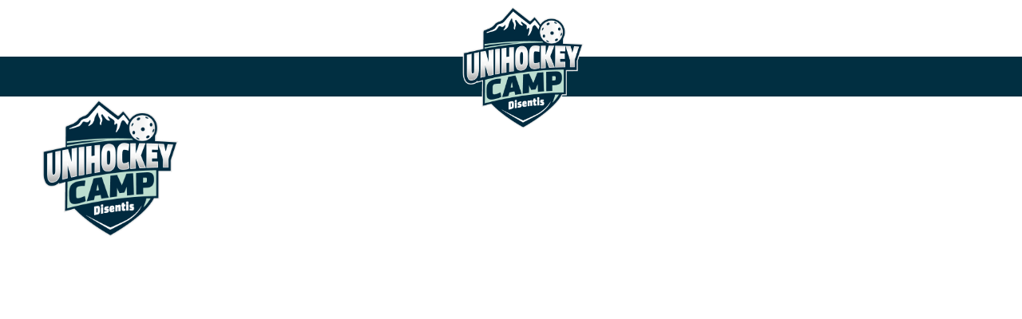

--- FILE ---
content_type: text/html; charset=utf-8
request_url: https://unihockey-camp.ch/lagertagebuch?view=article&id=268&catid=3
body_size: 6811
content:

<!DOCTYPE html>
<html lang="de-de" dir="ltr" class='com_content view-article itemid-54 j44 j40 mm-hover'>
<head>
<link rel="stylesheet" href="/webfonts/stylesheet.css" type="text/css" charset="utf-8" />
	<meta charset="utf-8">
	<meta name="author" content="Chrigel Gradolf">
	<meta name="description" content="Das Unihockey Camp Disentis möchte den Teilnehmern, wie auch den Leitern, eine unvergessliche Woche bieten. Wobei sporttechnische Ausbildung und soziale Aspekte">
	<meta name="generator" content="Joomla! - Open Source Content Management">
	<title>Unihockey Camp Disentis  – Eine sonnige Unihockey-Woche geht zu Ende </title>
	<link href="/favicon.ico" rel="icon" type="image/vnd.microsoft.icon">
<link href="/templates/t3_bs3_blank/local/css/bootstrap.css" rel="stylesheet" />
	<link href="/media/com_icagenda/icicons/style.css?ec14b8175a638ef8b2e89cbf168e28dd" rel="stylesheet" />
	<link href="/media/plg_system_jcepro/site/css/content.min.css?86aa0286b6232c4a5b58f892ce080277" rel="stylesheet" />
	<link href="/templates/system/css/system.css" rel="stylesheet" />
	<link href="/templates/t3_bs3_blank/local/css/legacy-grid.css" rel="stylesheet" />
	<link href="/plugins/system/t3/base-bs3/fonts/font-awesome/css/font-awesome.min.css" rel="stylesheet" />
	<link href="/media/system/css/joomla-fontawesome.min.css" rel="stylesheet" />
	<link href="/templates/t3_bs3_blank/local/css/template.css" rel="stylesheet" />
	<link href="/templates/t3_bs3_blank/fonts/font-awesome/css/font-awesome.min.css" rel="stylesheet" />
	<link href="/modules/mod_vertical_menu/cache/171/e97ad03b9604dd3660d137e7f24bab7c.css" rel="stylesheet" />
	<link href="/media/com_widgetkit/css/site.css" rel="stylesheet" id="widgetkit-site-css" />
	<style>.kindtitel {
     margin-top: 10px;
     margin-bottom: 3px;
     background-color: AliceBlue;
}</style>
	<style>
.noscript div#off-menu_171 dl.level1 dl{
	position: static;
}
.noscript div#off-menu_171 dl.level1 dd.parent{
	height: auto !important;
	display: block;
	visibility: visible;
}
</style>
<script src="/media/vendor/jquery/js/jquery.min.js?3.7.1"></script>
	<script src="/media/legacy/js/jquery-noconflict.min.js?647005fc12b79b3ca2bb30c059899d5994e3e34d"></script>
	<script src="/plugins/system/offlajnparams/compat/greensock.js"></script>
	<script src="/plugins/system/t3/base-bs3/bootstrap/js/bootstrap.js"></script>
	<script src="/plugins/system/t3/base-bs3/js/jquery.tap.min.js"></script>
	<script src="/plugins/system/t3/base-bs3/js/script.js"></script>
	<script src="/plugins/system/t3/base-bs3/js/menu.js"></script>
	<script src="/templates/t3_bs3_blank/js/script.js"></script>
	<script src="/modules/mod_vertical_menu/js/perfect-scrollbar.js?v=4.0.320"></script>
	<script src="/modules/mod_vertical_menu/js/mod_vertical_menu.js?v=4.0.320"></script>
	<script src="/media/com_widgetkit/js/maps.js" defer></script>
	<script src="/media/com_widgetkit/lib/uikit/dist/js/uikit.min.js"></script>
	<script src="/media/com_widgetkit/lib/uikit/dist/js/uikit-icons.min.js"></script>
	<script data-cfasync="false">
('complete' === document.readyState ? function(e,c){c()} : document.addEventListener)('DOMContentLoaded', function(){
	(window.jq183||jQuery)('.noscript').removeClass('noscript');
	window.sm171 = new VerticalSlideMenu({
		id: 171,
		visibility: ["1","1","1","1","0",["0","px"],["10000","px"]],
		parentHref: 0,
		theme: 'flat',
		result: 'Suchergebnisse',
		noResult: 'Keine Ergebnisse gefunden',
		backItem: '',
		filterDelay: 500,
		filterMinChar: 3,
		navtype: 'slide',
		sidebar: 0,
		popup: 0,
		overlay: 1,
		sidebarUnder: 768,
		width: 300,
		menuIconCorner: 1,
		menuIconX: 0,
		menuIconY: 0,
		hidePopupUnder: 1750,
		siteBg: '#444444',
		effect: 1,
    dur: 400/1000,
		perspective: 0,
		inEase: 'Quad.easeOut'.split('.').reverse().join(''),
		inOrigin: '50% 50% 0',
		inX: 100,
		inUnitX: '%',
    logoUrl: '/',
		inCSS: {
			y: 0,
			opacity: 100/100,
			rotationX: 0,
			rotationY: 0,
			rotationZ: 0,
			skewX: 0,
			skewY: 0,
			scaleX: 100/100,
			scaleY: 100/100
		},
		outEase: 'Quad.easeOut'.split('.').reverse().join(''),
		outOrigin: '50% 50% 0',
		outX: -100,
		outUnitX: '%',
		outCSS: {
			y: 0,
			opacity: 100/100,
			rotationX: 0,
			rotationY: 0,
			rotationZ: 0,
			skewX: 0,
			skewY: 0,
			scaleX: 100/100,
			scaleY: 100/100
		},
		anim: {
			perspective: 1000,
			inDur: 300/1000,
			inEase: 'Quad.easeOut'.split('.').reverse().join(''),
			inOrigin: '50% 50% 0',
			inX: -30,
			inUnitX: 'px',
			inCSS: {
				y: 0,
				opacity: 0/100,
				rotationX: 0,
				rotationY: 0,
				rotationZ: 0,
				skewX: 0,
				skewY: 0,
				scaleX: 100/100,
				scaleY: 100/100
			},
			outDur: 300/1000,
			outEase: 'Quad.easeOut'.split('.').reverse().join(''),
			outOrigin: '50% 50% 0',
			outX: 20,
			outUnitX: 'px',
			outCSS: {
				y: 0,
				opacity: 0/100,
				rotationX: 0,
				rotationY: 0,
				rotationZ: 0,
				skewX: 0,
				skewY: 0,
				scaleX: 100/100,
				scaleY: 100/100
			}
		},
		miAnim: 0,
		miDur: 500/1000,
		miShift: 40/1000,
		miEase: 'Quad.easeOut'.split('.').reverse().join(''),
		miX: 40,
		miUnitX: '%',
		miCSS: {
			transformPerspective: 600,
			transformOrigin: '50% 50% 0',
			y: 0,
			opacity: 0/100,
			rotationX: 0,
			rotationY: 0,
			rotationZ: 0,
			skewX: 0,
			skewY: 0,
			scaleX: 100/100,
			scaleY: 100/100
		},
		iconAnim: 0 && 0,
		bgX: 0,
		dropwidth: 250,
		dropspace: 0,
		dropFullHeight: 0,
		dropEvent: 'mouseenter',
		opened: 1,
		autoOpen: 0,
		autoOpenAnim: 1,
		hideBurger: 0,
		scrollOffset: parseInt('0||px')
	});
});
</script>

	
<!-- META FOR IOS & HANDHELD -->
	<meta name="viewport" content="width=device-width, initial-scale=1.0, maximum-scale=1.0, user-scalable=no"/>
	<style type="text/stylesheet">
		@-webkit-viewport   { width: device-width; }
		@-moz-viewport      { width: device-width; }
		@-ms-viewport       { width: device-width; }
		@-o-viewport        { width: device-width; }
		@viewport           { width: device-width; }
	</style>
	<script type="text/javascript">
		//<![CDATA[
		if (navigator.userAgent.match(/IEMobile\/10\.0/)) {
			var msViewportStyle = document.createElement("style");
			msViewportStyle.appendChild(
				document.createTextNode("@-ms-viewport{width:auto!important}")
			);
			document.getElementsByTagName("head")[0].appendChild(msViewportStyle);
		}
		//]]>
	</script>
<meta name="HandheldFriendly" content="true"/>
<meta name="apple-mobile-web-app-capable" content="YES"/>
<!-- //META FOR IOS & HANDHELD -->




<!-- Le HTML5 shim and media query for IE8 support -->
<!--[if lt IE 9]>
<script src="//cdnjs.cloudflare.com/ajax/libs/html5shiv/3.7.3/html5shiv.min.js"></script>
<script type="text/javascript" src="/plugins/system/t3/base-bs3/js/respond.min.js"></script>
<![endif]-->

<!-- You can add Google Analytics here or use T3 Injection feature -->
<link rel="apple-touch-icon" sizes="180x180" href="/favicons/apple-touch-icon.png">
<link rel="icon" type="image/png" sizes="32x32" href="/favicons/favicon-32x32.png">
<link rel="icon" type="image/png" sizes="16x16" href="/favicons/favicon-16x16.png">
<link rel="manifest" href="/favicons/site.webmanifest">
<link rel="mask-icon" href="/favicons/safari-pinned-tab.svg" color="#012f41">
<meta name="apple-mobile-web-app-title" content="Unihockey Camp">
<meta name="application-name" content="Unihockey Camp">
<meta name="msapplication-TileColor" content="#012f41">
<meta name="theme-color" content="#ffffff">
</head>

<body>

<div class="t3-wrapper"> <!-- Need this wrapper for off-canvas menu. Remove if you don't use of-canvas -->

   
<!-- HEADER -->
<header id="t3-header" class="container t3-header">
	<div class="row">

		<!-- LOGO -->
		<div class="col-xs-12 col-sm-12 logo">
			<div class="logo-image">
				<a href="https://unihockey-camp.ch/" title="Unihockey Camp Disentis ">
											<img class="logo-img" src="/images/logo-unihockey-camp.png" alt="Unihockey Camp Disentis " />
															<span>Unihockey Camp Disentis </span>
				</a>
				<small class="site-slogan"></small>
			</div>
		</div>
		<!-- //LOGO -->

		
	</div>
</header>
<!-- //HEADER -->


  
<!-- MAIN NAVIGATION -->
<nav id="t3-mainnav" class="wrap navbar navbar-default t3-mainnav">
	<div class="container">

		<!-- Brand and toggle get grouped for better mobile display -->
		<div class="navbar-header">
		
			
			
		</div>

		
		<div class="t3-navbar navbar-collapse collapse">
					<ul class="nav navbar-nav">
			<li class="item-64">				<a href="/" >Home</a>
				</li><li class="item-140">				<a href="/news" >News</a>
				</li><li class="item-53">				<a href="/dascamp" >Das Camp</a>
				</li><li class="item-54 current active">				<a href="/lagertagebuch" >Lagertagebuch</a>
				</li><li class="item-57">				<a href="/fotos" >Fotos</a>
				</li><li class="item-367">				<a href="/videos" >Videos</a>
				</li><li class="item-157">				<a href="/webcam" >WebCam</a>
				</li><li class="item-525">				<a href="https://www.instagram.com/unihockeycamp_disentis/" target="_blank" >Instagram</a>
				</li><li class="item-58">				<a href="/kontakt" >Kontakt</a>
				</li>		</ul>
	
		</div>

	</div>
</nav>
<!-- //MAIN NAVIGATION -->


  
	<!-- SPOTLIGHT 1 -->
	<div class="container t3-sl t3-sl-1">
			<!-- SPOTLIGHT -->
	<div class="t3-spotlight t3-spotlight-1  row">
					<div class=" col-lg-12 col-md-12 col-sm-12 col-xs-12">
								<div class="t3-module module " id="Mod171"><div class="module-inner"><div class="module-ct"><div class="noscript">
	<nav id="off-menu_171" class="off-menu_171 sm-menu ">
    <div class="sm-logo">
    <img src="/images/logo-unihockey-camp.png" alt="logo" />
  </div>
            <div class="sm-levels">
    <div class="sm-level level1"><dl class="level1">
  <dt class="level1 off-nav-64 notparent first">
        <div class="inner">
      <div class="link"><a data-text="Home" href="https://unihockey-camp.ch/">Home</a></div>
          </div>
  </dt>
  <dd class="level1 off-nav-64 notparent first">
      </dd>
    <dt class="level1 off-nav-140 notparent">
        <div class="inner">
      <div class="link"><a data-text="News" href="/news">News</a></div>
          </div>
  </dt>
  <dd class="level1 off-nav-140 notparent">
      </dd>
    <dt class="level1 off-nav-53 notparent">
        <div class="inner">
      <div class="link"><a data-text="Das Camp" href="/dascamp">Das Camp</a></div>
          </div>
  </dt>
  <dd class="level1 off-nav-53 notparent">
      </dd>
    <dt class="level1 off-nav-54 notparent opened active">
        <div class="inner">
      <div class="link"><a data-text="Lagertagebuch" href="/lagertagebuch">Lagertagebuch</a></div>
          </div>
  </dt>
  <dd class="level1 off-nav-54 notparent opened active">
      </dd>
    <dt class="level1 off-nav-57 notparent">
        <div class="inner">
      <div class="link"><a data-text="Fotos" href="/fotos">Fotos</a></div>
          </div>
  </dt>
  <dd class="level1 off-nav-57 notparent">
      </dd>
    <dt class="level1 off-nav-367 notparent">
        <div class="inner">
      <div class="link"><a data-text="Videos" href="/videos">Videos</a></div>
          </div>
  </dt>
  <dd class="level1 off-nav-367 notparent">
      </dd>
    <dt class="level1 off-nav-157 notparent">
        <div class="inner">
      <div class="link"><a data-text="WebCam" href="/webcam">WebCam</a></div>
          </div>
  </dt>
  <dd class="level1 off-nav-157 notparent">
      </dd>
    <dt class="level1 off-nav-525 notparent">
        <div class="inner">
      <div class="link"><a data-text="Instagram" href="https://www.instagram.com/unihockeycamp_disentis/" target="_blank">Instagram</a></div>
          </div>
  </dt>
  <dd class="level1 off-nav-525 notparent">
      </dd>
    <dt class="level1 off-nav-58 notparent">
        <div class="inner">
      <div class="link"><a data-text="Kontakt" href="/kontakt">Kontakt</a></div>
          </div>
  </dt>
  <dd class="level1 off-nav-58 notparent">
      </dd>
           </dl></div>
    </div>
</nav></div>
</div></div></div>
							</div>
			</div>
<!-- SPOTLIGHT -->
	</div>
	<!-- //SPOTLIGHT 1 -->


  

<div id="t3-mainbody" class="container t3-mainbody">
	<div class="row">

		<!-- MAIN CONTENT -->
		<div id="t3-content" class="t3-content col-xs-12">
						<div class="item-page" itemscope itemtype="https://schema.org/Article">
	<meta itemprop="inLanguage" content="de-DE" />
			
			<div class="page-header">
					<h1 itemprop="headline">
				Eine sonnige Unihockey-Woche geht zu Ende 			</h1>
											<span class="label label-warning">Abgelaufen</span>
			</div>
	
		
	

					
	

		
	
		
			

		

							<div itemprop="articleBody">
		<p>Das war eine tolle Sommer-Woche in Disentis. Ab und zu ein paar kleine Wölklein, ansonsten nur Sonne und die Kids konnten neben dem Unihockey in den Hallen auvh viel draussen spielen und verweilen.</p>
<p>Neben den Trainings am Morgen, wurden heute vor allem auch nochmals die Angebote des Rahmenprogramms intensiv genutzt. Noch schnell ein Sticker oder ein Visitenkärtchen oder aber nochmals eine <a href="/fotos/camp-2022/starpics2022-118" target="_blank" rel="noopener">tolle Pose auf einem Starpic</a>.&nbsp;</p>
<p>Am Nachmittag war dann für unsere Jüngsten, die U12, der Höhepunkt der Woche. Die Camp-Trophy U12 wurde durchgeführt und die gelernten Skills in spannenden Spielen angewendet.</p>
<p>Freitagnachmittag startet immer auch schon das grosse Aufräume, wollen wir doch alle Samstag möglichst bald nach Hause.</p>
<p>Den Schlussabend verbrachten wir neben Tischtenniswettkampf-Final und Ehrungen mit dem fast schon traditionellen <em>Unihockey Casino Disentis</em>. Und auch traditionell, wird danach bei einem Glace gemeinsam der <a href="https://www.youtube.com/watch?v=rVVmwaBfmZA" target="_blank" rel="noopener">Lagerrückblick</a> angeschaut, gefolgt vom Nachturnier in gemischten Manschaften.</p>
<p>Auch dieses Mal wieder: es war schön, aber morgen freuen wir uns alle auf das eigene Bett zu Hause...&nbsp;</p>
<p>&nbsp;</p> 	</div>

	
							</div>
		</div>
		<!-- //MAIN CONTENT -->

	</div>
</div> 



  

  
  

   
  


  


  
<!-- FOOTER -->
<footer id="t3-footer" class="wrap t3-footer">

			<!-- FOOT NAVIGATION -->
		<div class="container">
				<!-- SPOTLIGHT -->
	<div class="t3-spotlight t3-footnav  row">
					<div class=" col-lg-5 col-md-5 col-sm-8 col-xs-6">
								<div class="t3-module module " id="Mod133"><div class="module-inner"><h3 class="module-title "><span>Hauptsponsor</span></h3><div class="module-ct"><div class="uk-scope">

    <div id="wk-grid89d" class="uk-child-width-1-1 uk-child-width-1-1@m uk-child-width-1-1@l uk-child-width-1-1@xl uk-grid-match uk-text-left " uk-height-match="target: &gt; div &gt; .uk-panel, &gt; div &gt; .uk-card; row: true" uk-grid >

    
        <div >
            <div class="uk-panel">

                
                
                                <div class="uk-text-center uk-margin uk-margin-remove-top"><div class="uk-inline-clip uk-transition-toggle "><img src="/media/widgetkit/salming-618dccd55ca306402d5046eaa3a37718.png" alt="Salming" width="400" height="200"><a class="uk-position-cover" href="https://www.salming.com" target="_blank" title="Salming"></a></div></div>
                
                
                    
                        
                        
                        
                        
                        
                        
                        
                    
                
            </div>
        </div>

    
    </div>

</div></div></div></div>
							</div>
					<div class=" col-lg-3 col-md-3 col-sm-12 col-xs-12">
								<div class="t3-module module " id="Mod131"><div class="module-inner"><h3 class="module-title "><span>Sponsoren</span></h3><div class="module-ct"><div class="uk-scope">

    <div id="wk-gridd3f" class="uk-child-width-1-2 uk-child-width-1-3@s uk-child-width-1-3@m uk-child-width-1-1@l uk-child-width-1-1@xl uk-grid-match uk-text-left " uk-height-match="target: &gt; div &gt; .uk-panel, &gt; div &gt; .uk-card; row: true" uk-grid >

    
        <div >
            <div class="uk-panel">

                
                
                                <div class="uk-text-center uk-margin uk-margin-remove-top"><div class="uk-inline-clip uk-transition-toggle "><img src="/media/widgetkit/taurus-698bf5f97e8351ac860ccf5f777ba970.png" alt="Taurus Sports" width="400" height="200"><a class="uk-position-cover" href="https://www.taurussports.ch" target="_blank" title="Taurus Sports"></a></div></div>
                
                
                    
                        
                        
                        
                        
                        
                        
                        
                    
                
            </div>
        </div>

    
        <div >
            <div class="uk-panel">

                
                
                                <div class="uk-text-center uk-margin uk-margin-remove-top"><div class="uk-inline-clip uk-transition-toggle "><img src="/media/widgetkit/pronovia-749a226aa3c43fd7110fd240ec87831a.png" alt="ProNovia AG" width="400" height="200"><a class="uk-position-cover" href="https://www.pronovia.ch/" target="_blank" title="ProNovia AG"></a></div></div>
                
                
                    
                        
                        
                        
                        
                        
                        
                        
                    
                
            </div>
        </div>

    
    </div>

</div></div></div></div>
							</div>
					<div class=" col-lg-4 col-md-4 col-sm-12 col-xs-12">
								<div class="t3-module module " id="Mod132"><div class="module-inner"><h3 class="module-title "><span>Partner</span></h3><div class="module-ct"><div class="uk-scope">

    <div id="wk-gridda3" class="uk-child-width-1-2 uk-child-width-1-4@s uk-child-width-1-4@m uk-child-width-1-2@l uk-child-width-1-2@xl uk-grid-match uk-text-left " uk-height-match="target: &gt; div &gt; .uk-panel, &gt; div &gt; .uk-card; row: true" uk-grid >

    
        <div >
            <div class="uk-panel">

                
                
                                <div class="uk-text-center uk-margin uk-margin-remove-top"><div class="uk-inline-clip uk-transition-toggle "><img src="/media/widgetkit/floorball4all-506ec7cde9e36da1bd5b8137c19fa013.png" alt="Unihockey für Strassenkinder" width="400" height="200"><a class="uk-position-cover" href="https://www.floorball4all.ch" target="_blank" title="Unihockey für Strassenkinder"></a></div></div>
                
                
                    
                        
                        
                        
                        
                        
                        
                        
                    
                
            </div>
        </div>

    
        <div >
            <div class="uk-panel">

                
                
                                <div class="uk-text-center uk-margin uk-margin-remove-top"><div class="uk-inline-clip uk-transition-toggle "><img src="/media/widgetkit/jugend-und-sport-eb09b971d21708e9f45840f62eddb739.png" alt="Jugend und Sport" width="400" height="200"><a class="uk-position-cover" href="https://www.jugendundsport.ch/" target="_blank" title="Jugend und Sport"></a></div></div>
                
                
                    
                        
                        
                        
                        
                        
                        
                        
                    
                
            </div>
        </div>

    
        <div >
            <div class="uk-panel">

                
                
                                <div class="uk-text-center uk-margin uk-margin-remove-top"><div class="uk-inline-clip uk-transition-toggle "><img src="/media/widgetkit/kzuv-559a0d2a16e2038b183504fe3377487a.png" alt="KZUV" width="400" height="200"><a class="uk-position-cover" href="https://kzuv.ch/" target="_blank" title="KZUV"></a></div></div>
                
                
                    
                        
                        
                        
                        
                        
                        
                        
                    
                
            </div>
        </div>

    
        <div >
            <div class="uk-panel">

                
                
                                <div class="uk-text-center uk-margin uk-margin-remove-top"><div class="uk-inline-clip uk-transition-toggle "><img src="/media/widgetkit/versa-f1d6da8a60ed51326b51f6e1b8fa286f.png" alt="VERSA" width="400" height="200"><a class="uk-position-cover" href="https://www.zss.ch/versa" target="_blank" title="VERSA"></a></div></div>
                
                
                    
                        
                        
                        
                        
                        
                        
                        
                    
                
            </div>
        </div>

    
    </div>

</div></div></div></div>
							</div>
					<div class=" col-lg-12 col-md-12 col-sm-12 col-xs-12">
								<div class="t3-module module " id="Mod129"><div class="module-inner"><div class="module-ct"><ul class="nav nav-pills nav-stacked menu">
<li class="item-264"><a href="/unihockey-fuer-strassenkinder" class="">Unihockey für Strassenkinder</a></li><li class="item-294"><a href="/impressum-datenschutz" class="">Impressum / Datenschutz</a></li><li class="item-362"><a href="/login" class="">Login</a></li></ul>
</div></div></div>
							</div>
			</div>
<!-- SPOTLIGHT -->
		</div>
		<!-- //FOOT NAVIGATION -->
	
</footer>
<!-- //FOOTER -->

</div>

</body>

</html>

--- FILE ---
content_type: text/css
request_url: https://unihockey-camp.ch/webfonts/stylesheet.css
body_size: 37
content:
/*! Generated by Font Squirrel (https://www.fontsquirrel.com) on February 8, 2019 */



@font-face {
    font-family: 'senticosansdt-light';
    src: url('senticosansdt-light-webfont.woff2') format('woff2'),
         url('senticosansdt-light-webfont.woff') format('woff');
    font-weight: normal;
    font-style: normal;

}




@font-face {
    font-family: 'senticosansdt-bold';
    src: url('senticosansdt-bold-webfont.woff2') format('woff2'),
         url('senticosansdt-bold-webfont.woff') format('woff');
    font-weight: normal;
    font-style: normal;

}